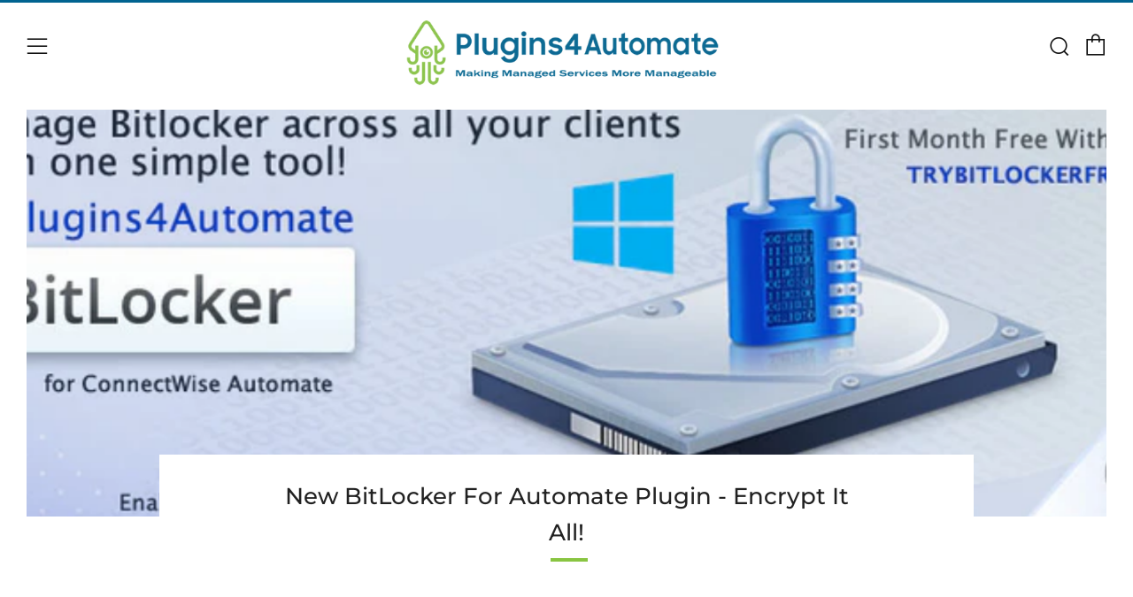

--- FILE ---
content_type: text/javascript
request_url: https://www.plugins4automate.com/cdn/shop/t/25/assets/custom.js?v=152733329445290166911646396176
body_size: -763
content:
//# sourceMappingURL=/cdn/shop/t/25/assets/custom.js.map?v=152733329445290166911646396176
